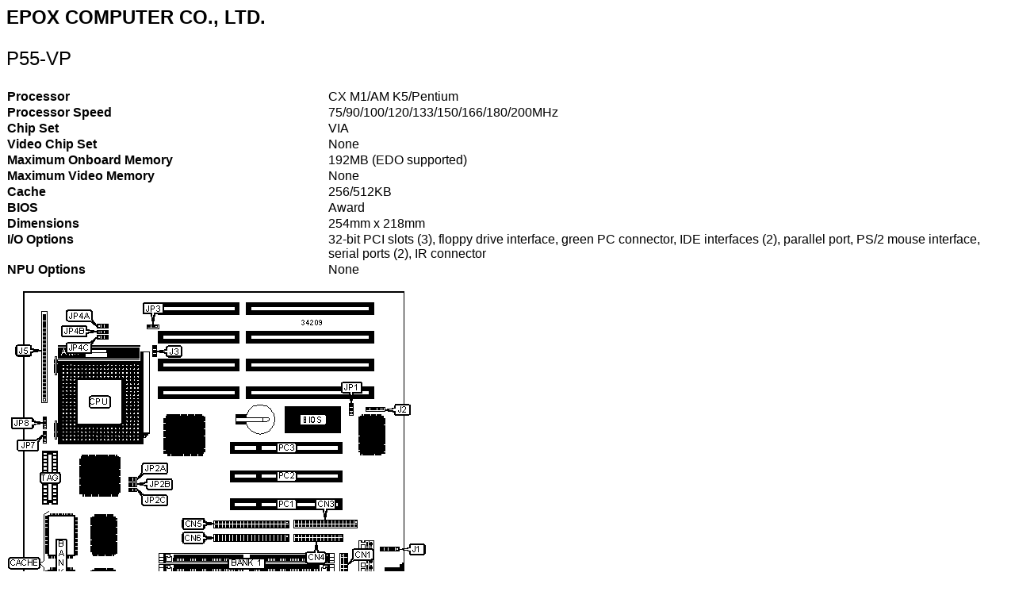

--- FILE ---
content_type: text/html
request_url: https://th99.classic-computing.de/m/E-H/34209.htm
body_size: 2412
content:
<HTML>
<HEAD>
<META HTTP-EQUIV="Content-Type" CONTENT="text/html; charset=windows-1252">
<META NAME="Generator" CONTENT="Microsoft Word 97">
<TITLE>P55-VP</TITLE>
</HEAD>
<BODY>
<FONT FACE="Arial" SIZE=5 COLOR="#000000">
<B>
<P>EPOX COMPUTER CO., LTD.
</P>
</B>
</FONT>
<FONT FACE="Arial" SIZE=5 COLOR="#000000">
<P>P55-VP
</P>
</FONT>
<FONT FACE="Arial">
<P ALIGN="LEFT">
</P>
</FONT>
<P ALIGN="LEFT">
<P ALIGN="LEFT">
<TABLE CELLSPACING=0 BORDER=0>
<TR>
<TD WIDTH="32%" VALIGN="TOP">
<B>
<FONT FACE="Arial">
<P>Processor
</B>
</FONT>
<TD WIDTH="68%" VALIGN="TOP">
<FONT FACE="Arial">
<P>CX M1/AM K5/Pentium
</FONT>
</TR>
<TR>
<TD WIDTH="32%" VALIGN="TOP">
<B>
<FONT FACE="Arial">
<P>Processor Speed
</B>
</FONT>
<TD WIDTH="68%" VALIGN="TOP">
<FONT FACE="Arial">
<P>75/90/100/120/133/150/166/180/200MHz
</FONT>
</TR>
<TR>
<TD WIDTH="32%" VALIGN="TOP">
<B>
<FONT FACE="Arial">
<P>Chip Set
</B>
</FONT>
<TD WIDTH="68%" VALIGN="TOP">
<FONT FACE="Arial">
<P>VIA
</FONT>
</TR>
<TR>
<TD WIDTH="32%" VALIGN="TOP">
<B>
<FONT FACE="Arial">
<P>Video Chip Set
</B>
</FONT>
<TD WIDTH="68%" VALIGN="TOP">
<FONT FACE="Arial">
<P>None
</FONT>
</TR>
<TR>
<TD WIDTH="32%" VALIGN="TOP">
<B>
<FONT FACE="Arial">
<P>Maximum Onboard Memory
</B>
</FONT>
<TD WIDTH="68%" VALIGN="TOP">
<FONT FACE="Arial">
<P>192MB (EDO supported)
</FONT>
</TR>
<TR>
<TD WIDTH="32%" VALIGN="TOP">
<B>
<FONT FACE="Arial">
<P>Maximum Video Memory
</B>
</FONT>
<TD WIDTH="68%" VALIGN="TOP">
<FONT FACE="Arial">
<P>None
</FONT>
</TR>
<TR>
<TD WIDTH="32%" VALIGN="TOP">
<B>
<FONT FACE="Arial">
<P>Cache
</B>
</FONT>
<TD WIDTH="68%" VALIGN="TOP">
<FONT FACE="Arial">
<P>256/512KB
</FONT>
</TR>
<TR>
<TD WIDTH="32%" VALIGN="TOP">
<B>
<FONT FACE="Arial">
<P>BIOS
</B>
</FONT>
<TD WIDTH="68%" VALIGN="TOP">
<FONT FACE="Arial">
<P>Award
</FONT>
</TR>
<TR>
<TD WIDTH="32%" VALIGN="TOP">
<B>
<FONT FACE="Arial">
<P>Dimensions
</B>
</FONT>
<TD WIDTH="68%" VALIGN="TOP">
<FONT FACE="Arial">
<P>254mm x 218mm
</FONT>
</TR>
<TR>
<TD WIDTH="32%" VALIGN="TOP">
<B>
<FONT FACE="Arial">
<P>I/O Options
</B>
</FONT>
<TD WIDTH="68%" VALIGN="TOP">
<FONT FACE="Arial">
<P>32-bit PCI slots (3), floppy drive interface, green PC connector, IDE interfaces (2), parallel port, PS/2 mouse interface, serial ports (2), IR connector
</FONT>
</TR>
<TR>
<TD WIDTH="32%" VALIGN="TOP">
<B>
<FONT FACE="Arial">
<P>NPU Options
</B>
</FONT>
<TD WIDTH="68%" VALIGN="TOP">
<FONT FACE="Arial">
<P>None
</FONT>
</TR>
</TABLE>
</P>
</P>
<FONT FACE="Arial">
<P ALIGN="LEFT">
</P>
<P ALIGN="LEFT">
<IMG SRC="34209-1.png">
</P>
<P ALIGN="LEFT">
</P>
<I>
<P ALIGN="RIGHT">
</P>
</I>
<P ALIGN="LEFT">
</P>
</FONT>
<P ALIGN="LEFT">
<P ALIGN="LEFT">
<TABLE BORDER CELLSPACING=2 CELLPADDING=9>
<TR>
<TD WIDTH="100%" VALIGN="TOP" COLSPAN=4 BGCOLOR="#000000">
<FONT FACE="ARIAL" SIZE=2 COLOR="#FFFFFF">
<B>
<P ALIGN="CENTER">CONNECTIONS
</B>
</FONT>
</TR>
<TR>
<TD WIDTH="31%" VALIGN="TOP">
<B>
<FONT FACE="Arial">
<P>Purpose
</B>
</FONT>
<TD WIDTH="19%" VALIGN="TOP">
<B>
<FONT FACE="Arial">
<P ALIGN="CENTER">Location
</B>
</FONT>
<TD WIDTH="31%" VALIGN="TOP">
<B>
<FONT FACE="Arial">
<P>Purpose
</B>
</FONT>
<TD WIDTH="19%" VALIGN="TOP">
<B>
<FONT FACE="Arial">
<P ALIGN="CENTER">Location
</B>
</FONT>
</TR>
<TR>
<TD WIDTH="31%" VALIGN="TOP">
<FONT FACE="Arial">
<P>Serial port 1
</FONT>
<TD WIDTH="19%" VALIGN="TOP">
<FONT FACE="Arial">
<P ALIGN="CENTER">CN1
</FONT>
<TD WIDTH="31%" VALIGN="TOP">
<FONT FACE="Arial">
<P>Power LED &amp; keylock
</FONT>
<TD WIDTH="19%" VALIGN="TOP">
<FONT FACE="Arial">
<P ALIGN="CENTER">J5/pins 1 – 5
</FONT>
</TR>
<TR>
<TD WIDTH="31%" VALIGN="TOP">
<FONT FACE="Arial">
<P>Serial port 2
</FONT>
<TD WIDTH="19%" VALIGN="TOP">
<FONT FACE="Arial">
<P ALIGN="CENTER">CN2
</FONT>
<TD WIDTH="31%" VALIGN="TOP">
<FONT FACE="Arial">
<P>Speaker
</FONT>
<TD WIDTH="19%" VALIGN="TOP">
<FONT FACE="Arial">
<P ALIGN="CENTER">J5/pins 7 - 10
</FONT>
</TR>
<TR>
<TD WIDTH="31%" VALIGN="TOP">
<FONT FACE="Arial">
<P>Floppy drive interface
</FONT>
<TD WIDTH="19%" VALIGN="TOP">
<FONT FACE="Arial">
<P ALIGN="CENTER">CN3
</FONT>
<TD WIDTH="31%" VALIGN="TOP">
<FONT FACE="Arial">
<P>Reset switch
</FONT>
<TD WIDTH="19%" VALIGN="TOP">
<FONT FACE="Arial">
<P ALIGN="CENTER">J5/pins 12 &amp; 13
</FONT>
</TR>
<TR>
<TD WIDTH="31%" VALIGN="TOP">
<FONT FACE="Arial">
<P>Parallel port
</FONT>
<TD WIDTH="19%" VALIGN="TOP">
<FONT FACE="Arial">
<P ALIGN="CENTER">CN4
</FONT>
<TD WIDTH="31%" VALIGN="TOP">
<FONT FACE="Arial">
<P>Green PC connector
</FONT>
<TD WIDTH="19%" VALIGN="TOP">
<FONT FACE="Arial">
<P ALIGN="CENTER">J5/pins 15 &amp; 16
</FONT>
</TR>
<TR>
<TD WIDTH="31%" VALIGN="TOP">
<FONT FACE="Arial">
<P>IDE interface 2
</FONT>
<TD WIDTH="19%" VALIGN="TOP">
<FONT FACE="Arial">
<P ALIGN="CENTER">CN5
</FONT>
<TD WIDTH="31%" VALIGN="TOP">
<FONT FACE="Arial">
<P>Turbo LED
</FONT>
<TD WIDTH="19%" VALIGN="TOP">
<FONT FACE="Arial">
<P ALIGN="CENTER">J5/pins 18 &amp; 19
</FONT>
</TR>
<TR>
<TD WIDTH="31%" VALIGN="TOP">
<FONT FACE="Arial">
<P>IDE interface 1
</FONT>
<TD WIDTH="19%" VALIGN="TOP">
<FONT FACE="Arial">
<P ALIGN="CENTER">CN6
</FONT>
<TD WIDTH="31%" VALIGN="TOP">
<FONT FACE="Arial">
<P>IDE interface LED
</FONT>
<TD WIDTH="19%" VALIGN="TOP">
<FONT FACE="Arial">
<P ALIGN="CENTER">J5/pins 21 &amp; 22
</FONT>
</TR>
<TR>
<TD WIDTH="31%" VALIGN="TOP">
<FONT FACE="Arial">
<P>PS/2 mouse interface
</FONT>
<TD WIDTH="19%" VALIGN="TOP">
<FONT FACE="Arial">
<P ALIGN="CENTER">J1
</FONT>
<TD WIDTH="31%" VALIGN="TOP">
<FONT FACE="Arial">
<P>Green PC LED
</FONT>
<TD WIDTH="19%" VALIGN="TOP">
<FONT FACE="Arial">
<P ALIGN="CENTER">J5/pins 24 &amp; 25
</FONT>
</TR>
<TR>
<TD WIDTH="31%" VALIGN="TOP">
<FONT FACE="Arial">
<P>IR connector
</FONT>
<TD WIDTH="19%" VALIGN="TOP">
<FONT FACE="Arial">
<P ALIGN="CENTER">J2
</FONT>
<TD WIDTH="31%" VALIGN="TOP">
<FONT FACE="Arial">
<P>32-bit PCI slots
</FONT>
<TD WIDTH="19%" VALIGN="TOP">
<FONT FACE="Arial">
<P ALIGN="CENTER">PC1 – PC3
</FONT>
</TR>
<TR>
<TD WIDTH="31%" VALIGN="TOP">
<FONT FACE="Arial">
<P>Chassis fan power
</FONT>
<TD WIDTH="19%" VALIGN="TOP">
<FONT FACE="Arial">
<P ALIGN="CENTER">J3
</FONT>
<TD WIDTH="31%" VALIGN="TOP">&nbsp;
<TD WIDTH="19%" VALIGN="TOP">&nbsp;
</TR>
</TABLE>
</P>
</P>
<I>
<FONT FACE="Arial">
<P ALIGN="RIGHT">
</P>
</I>
</FONT>
<P ALIGN="LEFT">
<P ALIGN="LEFT">
<TABLE BORDER CELLSPACING=2 CELLPADDING=9>
<TR>
<TD WIDTH="100%" VALIGN="TOP" COLSPAN=4 BGCOLOR="#000000">
<FONT FACE="ARIAL" SIZE=2 COLOR="#FFFFFF">
<B>
<P ALIGN="CENTER">USER CONFIGURABLE SETTINGS
</B>
</FONT>
</TR>
<TR>
<TD COLSPAN=2 WIDTH="61%" VALIGN="TOP"  BGCOLOR="#ffffff">
<B>
<FONT FACE="Arial">
<P ALIGN="CENTER">Function
</B>
</FONT>
<TD WIDTH="18%" VALIGN="TOP" BGCOLOR="#ffffff">
<B>
<FONT FACE="Arial">
<P ALIGN="CENTER">Label
</B>
</FONT>
<TD WIDTH="21%" VALIGN="TOP" BGCOLOR="#ffffff">
<B>
<FONT FACE="Arial">
<P ALIGN="CENTER">Position
</B>
</FONT>
</TR>
<TR>
<TD WIDTH="3%" VALIGN="TOP">&nbsp;
<TD WIDTH="58%" VALIGN="TOP">
<FONT FACE="Arial">
<P>Flash BIOS voltage select 12v
</FONT>
<TD WIDTH="18%" VALIGN="TOP">
<FONT FACE="Arial">
<P ALIGN="CENTER">JP1
</FONT>
<TD WIDTH="21%" VALIGN="TOP">
<FONT FACE="Arial">
<P ALIGN="CENTER">Pins 2 &amp; 3 closed
</FONT>
</TR>
<TR>
<TD WIDTH="3%" VALIGN="TOP">&nbsp;
<TD WIDTH="58%" VALIGN="TOP">
<FONT FACE="Arial">
<P>Flash BIOS voltage select 5v
</FONT>
<TD WIDTH="18%" VALIGN="TOP">
<FONT FACE="Arial">
<P ALIGN="CENTER">JP1
</FONT>
<TD WIDTH="21%" VALIGN="TOP">
<FONT FACE="Arial">
<P ALIGN="CENTER">Pins 1 &amp; 2 closed
</FONT>
</TR>
</TABLE>
</P>
</P>
<I>
<FONT FACE="Arial">
<P ALIGN="RIGHT">
</P>
</I>
</FONT>
<P ALIGN="LEFT">
<P ALIGN="LEFT">
<TABLE BORDER CELLSPACING=2 CELLPADDING=9>
<TR>
<TD WIDTH="100%" VALIGN="TOP" COLSPAN=4 BGCOLOR="#000000">
<FONT FACE="ARIAL" SIZE=2 COLOR="#FFFFFF">
<B>
<P ALIGN="CENTER">DIMM/DRAM CONFIGURATION
</B>
</FONT>
</TR>
<TR>
<TD WIDTH="25%" VALIGN="TOP">
<B>
<FONT FACE="Arial">
<P ALIGN="CENTER">Size
</B>
</FONT>
<TD WIDTH="25%" VALIGN="TOP">
<B>
<FONT FACE="Arial">
<P ALIGN="CENTER">Bank 0
</B>
</FONT>
<TD WIDTH="25%" VALIGN="TOP">
<B>
<FONT FACE="Arial">
<P ALIGN="CENTER">Bank 1
</B>
</FONT>
<TD WIDTH="25%" VALIGN="TOP">
<B>
<FONT FACE="Arial">
<P ALIGN="CENTER">Bank 2
</B>
</FONT>
</TR>
<TR>
<TD WIDTH="25%" VALIGN="TOP">
<FONT FACE="Arial">
<P ALIGN="CENTER">8MB
</FONT>
<TD WIDTH="25%" VALIGN="TOP">
<FONT FACE="Arial">
<P ALIGN="CENTER">(2) 1M x 36
</FONT>
<TD WIDTH="25%" VALIGN="TOP">
<FONT FACE="Arial">
<P ALIGN="CENTER">None
</FONT>
<TD WIDTH="25%" VALIGN="TOP">
<FONT FACE="Arial">
<P ALIGN="CENTER">None
</FONT>
</TR>
<TR>
<TD WIDTH="25%" VALIGN="TOP">
<FONT FACE="Arial">
<P ALIGN="CENTER">8MB
</FONT>
<TD WIDTH="25%" VALIGN="TOP">
<FONT FACE="Arial">
<P ALIGN="CENTER">None
</FONT>
<TD WIDTH="25%" VALIGN="TOP">
<FONT FACE="Arial">
<P ALIGN="CENTER">None
</FONT>
<TD WIDTH="25%" VALIGN="TOP">
<FONT FACE="Arial">
<P ALIGN="CENTER">(1) 1M x 64
</FONT>
</TR>
<TR>
<TD WIDTH="25%" VALIGN="TOP">
<FONT FACE="Arial">
<P ALIGN="CENTER">16MB
</FONT>
<TD WIDTH="25%" VALIGN="TOP">
<FONT FACE="Arial">
<P ALIGN="CENTER">(2) 2M x 36
</FONT>
<TD WIDTH="25%" VALIGN="TOP">
<FONT FACE="Arial">
<P ALIGN="CENTER">None
</FONT>
<TD WIDTH="25%" VALIGN="TOP">
<FONT FACE="Arial">
<P ALIGN="CENTER">None
</FONT>
</TR>
<TR>
<TD WIDTH="25%" VALIGN="TOP">
<FONT FACE="Arial">
<P ALIGN="CENTER">16MB
</FONT>
<TD WIDTH="25%" VALIGN="TOP">
<FONT FACE="Arial">
<P ALIGN="CENTER">(2) 1M x 36
</FONT>
<TD WIDTH="25%" VALIGN="TOP">
<FONT FACE="Arial">
<P ALIGN="CENTER">(2) 1M x 36
</FONT>
<TD WIDTH="25%" VALIGN="TOP">
<FONT FACE="Arial">
<P ALIGN="CENTER">None
</FONT>
</TR>
<TR>
<TD WIDTH="25%" VALIGN="TOP">
<FONT FACE="Arial">
<P ALIGN="CENTER">16MB
</FONT>
<TD WIDTH="25%" VALIGN="TOP">
<FONT FACE="Arial">
<P ALIGN="CENTER">None
</FONT>
<TD WIDTH="25%" VALIGN="TOP">
<FONT FACE="Arial">
<P ALIGN="CENTER">None
</FONT>
<TD WIDTH="25%" VALIGN="TOP">
<FONT FACE="Arial">
<P ALIGN="CENTER">(1) 2M x 64
</FONT>
</TR>
<TR>
<TD WIDTH="25%" VALIGN="TOP">
<FONT FACE="Arial">
<P ALIGN="CENTER">16MB
</FONT>
<TD WIDTH="25%" VALIGN="TOP">
<FONT FACE="Arial">
<P ALIGN="CENTER">(2) 1M x 36
</FONT>
<TD WIDTH="25%" VALIGN="TOP">
<FONT FACE="Arial">
<P ALIGN="CENTER">None
</FONT>
<TD WIDTH="25%" VALIGN="TOP">
<FONT FACE="Arial">
<P ALIGN="CENTER">(1) 1M x 64
</FONT>
</TR>
<TR>
<TD WIDTH="25%" VALIGN="TOP">
<FONT FACE="Arial">
<P ALIGN="CENTER">24MB
</FONT>
<TD WIDTH="25%" VALIGN="TOP">
<FONT FACE="Arial">
<P ALIGN="CENTER">(2) 2M x 36
</FONT>
<TD WIDTH="25%" VALIGN="TOP">
<FONT FACE="Arial">
<P ALIGN="CENTER">(2) 1M x 36
</FONT>
<TD WIDTH="25%" VALIGN="TOP">
<FONT FACE="Arial">
<P ALIGN="CENTER">None
</FONT>
</TR>
<TR>
<TD WIDTH="25%" VALIGN="TOP">
<FONT FACE="Arial">
<P ALIGN="CENTER">24MB
</FONT>
<TD WIDTH="25%" VALIGN="TOP">
<FONT FACE="Arial">
<P ALIGN="CENTER">(2) 1M x 36
</FONT>
<TD WIDTH="25%" VALIGN="TOP">
<FONT FACE="Arial">
<P ALIGN="CENTER">None
</FONT>
<TD WIDTH="25%" VALIGN="TOP">
<FONT FACE="Arial">
<P ALIGN="CENTER">(1) 2M x 64
</FONT>
</TR>
<TR>
<TD WIDTH="25%" VALIGN="TOP">
<FONT FACE="Arial">
<P ALIGN="CENTER">24MB
</FONT>
<TD WIDTH="25%" VALIGN="TOP">
<FONT FACE="Arial">
<P ALIGN="CENTER">(2) 2M x 36
</FONT>
<TD WIDTH="25%" VALIGN="TOP">
<FONT FACE="Arial">
<P ALIGN="CENTER">None
</FONT>
<TD WIDTH="25%" VALIGN="TOP">
<FONT FACE="Arial">
<P ALIGN="CENTER">(1) 1M x 64
</FONT>
</TR>
<TR>
<TD WIDTH="25%" VALIGN="TOP">
<FONT FACE="Arial">
<P ALIGN="CENTER">24MB
</FONT>
<TD WIDTH="25%" VALIGN="TOP">
<FONT FACE="Arial">
<P ALIGN="CENTER">(2) 1M x 36
</FONT>
<TD WIDTH="25%" VALIGN="TOP">
<FONT FACE="Arial">
<P ALIGN="CENTER">(2) 1M x 36
</FONT>
<TD WIDTH="25%" VALIGN="TOP">
<FONT FACE="Arial">
<P ALIGN="CENTER">(1) 1M x 64
</FONT>
</TR>
<TR>
<TD WIDTH="25%" VALIGN="TOP">
<FONT FACE="Arial">
<P ALIGN="CENTER">32MB
</FONT>
<TD WIDTH="25%" VALIGN="TOP">
<FONT FACE="Arial">
<P ALIGN="CENTER">(2) 4M x 36
</FONT>
<TD WIDTH="25%" VALIGN="TOP">
<FONT FACE="Arial">
<P ALIGN="CENTER">None
</FONT>
<TD WIDTH="25%" VALIGN="TOP">
<FONT FACE="Arial">
<P ALIGN="CENTER">None
</FONT>
</TR>
<TR>
<TD WIDTH="25%" VALIGN="TOP">
<FONT FACE="Arial">
<P ALIGN="CENTER">32MB
</FONT>
<TD WIDTH="25%" VALIGN="TOP">
<FONT FACE="Arial">
<P ALIGN="CENTER">(2) 2M x 36
</FONT>
<TD WIDTH="25%" VALIGN="TOP">
<FONT FACE="Arial">
<P ALIGN="CENTER">(2) 2M x 36
</FONT>
<TD WIDTH="25%" VALIGN="TOP">
<FONT FACE="Arial">
<P ALIGN="CENTER">None
</FONT>
</TR>
<TR>
<TD WIDTH="25%" VALIGN="TOP">
<FONT FACE="Arial">
<P ALIGN="CENTER">32MB
</FONT>
<TD WIDTH="25%" VALIGN="TOP">
<FONT FACE="Arial">
<P ALIGN="CENTER">None
</FONT>
<TD WIDTH="25%" VALIGN="TOP">
<FONT FACE="Arial">
<P ALIGN="CENTER">None
</FONT>
<TD WIDTH="25%" VALIGN="TOP">
<FONT FACE="Arial">
<P ALIGN="CENTER">(1) 4M x 64
</FONT>
</TR>
<TR>
<TD WIDTH="25%" VALIGN="TOP">
<FONT FACE="Arial">
<P ALIGN="CENTER">32MB
</FONT>
<TD WIDTH="25%" VALIGN="TOP">
<FONT FACE="Arial">
<P ALIGN="CENTER">(2) 2M x 36
</FONT>
<TD WIDTH="25%" VALIGN="TOP">
<FONT FACE="Arial">
<P ALIGN="CENTER">None
</FONT>
<TD WIDTH="25%" VALIGN="TOP">
<FONT FACE="Arial">
<P ALIGN="CENTER">(1) 2M x 64
</FONT>
</TR>
<TR>
<TD WIDTH="25%" VALIGN="TOP">
<FONT FACE="Arial">
<P ALIGN="CENTER">40MB
</FONT>
<TD WIDTH="25%" VALIGN="TOP">
<FONT FACE="Arial">
<P ALIGN="CENTER">(2) 4M x 36
</FONT>
<TD WIDTH="25%" VALIGN="TOP">
<FONT FACE="Arial">
<P ALIGN="CENTER">(2) 1M x 36
</FONT>
<TD WIDTH="25%" VALIGN="TOP">
<FONT FACE="Arial">
<P ALIGN="CENTER">None
</FONT>
</TR>
<TR>
<TD WIDTH="25%" VALIGN="TOP">
<FONT FACE="Arial">
<P ALIGN="CENTER">40MB
</FONT>
<TD WIDTH="25%" VALIGN="TOP">
<FONT FACE="Arial">
<P ALIGN="CENTER">(2) 1M x 36
</FONT>
<TD WIDTH="25%" VALIGN="TOP">
<FONT FACE="Arial">
<P ALIGN="CENTER">None
</FONT>
<TD WIDTH="25%" VALIGN="TOP">
<FONT FACE="Arial">
<P ALIGN="CENTER">(1) 4M x 64
</FONT>
</TR>
<TR>
<TD WIDTH="25%" VALIGN="TOP">
<FONT FACE="Arial">
<P ALIGN="CENTER">40MB
</FONT>
<TD WIDTH="25%" VALIGN="TOP">
<FONT FACE="Arial">
<P ALIGN="CENTER">(2) 4M x 36
</FONT>
<TD WIDTH="25%" VALIGN="TOP">
<FONT FACE="Arial">
<P ALIGN="CENTER">None
</FONT>
<TD WIDTH="25%" VALIGN="TOP">
<FONT FACE="Arial">
<P ALIGN="CENTER">(1) 1M x 64
</FONT>
</TR>
<TR>
<TD WIDTH="25%" VALIGN="TOP">
<FONT FACE="Arial">
<P ALIGN="CENTER">48MB
</FONT>
<TD WIDTH="25%" VALIGN="TOP">
<FONT FACE="Arial">
<P ALIGN="CENTER">(2) 4M x 36
</FONT>
<TD WIDTH="25%" VALIGN="TOP">
<FONT FACE="Arial">
<P ALIGN="CENTER">(2) 2M x 36
</FONT>
<TD WIDTH="25%" VALIGN="TOP">
<FONT FACE="Arial">
<P ALIGN="CENTER">None
</FONT>
</TR>
<TR>
<TD WIDTH="25%" VALIGN="TOP">
<FONT FACE="Arial">
<P ALIGN="CENTER">48MB
</FONT>
<TD WIDTH="25%" VALIGN="TOP">
<FONT FACE="Arial">
<P ALIGN="CENTER">(2) 2M x 36
</FONT>
<TD WIDTH="25%" VALIGN="TOP">
<FONT FACE="Arial">
<P ALIGN="CENTER">None
</FONT>
<TD WIDTH="25%" VALIGN="TOP">
<FONT FACE="Arial">
<P ALIGN="CENTER">(1) 4M x 64
</FONT>
</TR>
<TR>
<TD WIDTH="25%" VALIGN="TOP">
<FONT FACE="Arial">
<P ALIGN="CENTER">48MB
</FONT>
<TD WIDTH="25%" VALIGN="TOP">
<FONT FACE="Arial">
<P ALIGN="CENTER">(2) 4M x 36
</FONT>
<TD WIDTH="25%" VALIGN="TOP">
<FONT FACE="Arial">
<P ALIGN="CENTER">None
</FONT>
<TD WIDTH="25%" VALIGN="TOP">
<FONT FACE="Arial">
<P ALIGN="CENTER">(1) 2M x 64
</FONT>
</TR>
<TR>
<TD WIDTH="25%" VALIGN="TOP">
<FONT FACE="Arial">
<P ALIGN="CENTER">48MB
</FONT>
<TD WIDTH="25%" VALIGN="TOP">
<FONT FACE="Arial">
<P ALIGN="CENTER">(2) 2M x 36
</FONT>
<TD WIDTH="25%" VALIGN="TOP">
<FONT FACE="Arial">
<P ALIGN="CENTER">(2) 2M x 36
</FONT>
<TD WIDTH="25%" VALIGN="TOP">
<FONT FACE="Arial">
<P ALIGN="CENTER">(1) 2M x 64
</FONT>
</TR>
<TR>
<TD WIDTH="25%" VALIGN="TOP">
<FONT FACE="Arial">
<P ALIGN="CENTER">64MB
</FONT>
<TD WIDTH="25%" VALIGN="TOP">
<FONT FACE="Arial">
<P ALIGN="CENTER">(2) 8M x 36
</FONT>
<TD WIDTH="25%" VALIGN="TOP">
<FONT FACE="Arial">
<P ALIGN="CENTER">None
</FONT>
<TD WIDTH="25%" VALIGN="TOP">
<FONT FACE="Arial">
<P ALIGN="CENTER">None
</FONT>
</TR>
<TR>
<TD WIDTH="25%" VALIGN="TOP">
<FONT FACE="Arial">
<P ALIGN="CENTER">64MB
</FONT>
<TD WIDTH="25%" VALIGN="TOP">
<FONT FACE="Arial">
<P ALIGN="CENTER">(2) 4M x 36
</FONT>
<TD WIDTH="25%" VALIGN="TOP">
<FONT FACE="Arial">
<P ALIGN="CENTER">(2) 4M x 36
</FONT>
<TD WIDTH="25%" VALIGN="TOP">
<FONT FACE="Arial">
<P ALIGN="CENTER">None
</FONT>
</TR>
<TR>
<TD WIDTH="25%" VALIGN="TOP">
<FONT FACE="Arial">
<P ALIGN="CENTER">64MB
</FONT>
<TD WIDTH="25%" VALIGN="TOP">
<FONT FACE="Arial">
<P ALIGN="CENTER">None
</FONT>
<TD WIDTH="25%" VALIGN="TOP">
<FONT FACE="Arial">
<P ALIGN="CENTER">None
</FONT>
<TD WIDTH="25%" VALIGN="TOP">
<FONT FACE="Arial">
<P ALIGN="CENTER">(1) 8M x 64
</FONT>
</TR>
<TR>
<TD WIDTH="25%" VALIGN="TOP">
<FONT FACE="Arial">
<P ALIGN="CENTER">64MB
</FONT>
<TD WIDTH="25%" VALIGN="TOP">
<FONT FACE="Arial">
<P ALIGN="CENTER">(2) 4M x 36
</FONT>
<TD WIDTH="25%" VALIGN="TOP">
<FONT FACE="Arial">
<P ALIGN="CENTER">None
</FONT>
<TD WIDTH="25%" VALIGN="TOP">
<FONT FACE="Arial">
<P ALIGN="CENTER">(1) 4M x 64
</FONT>
</TR>
</TABLE>
</P>
</P>
<I>
<FONT FACE="Arial">
<P ALIGN="RIGHT">
</P>
</FONT>
<FONT FACE="Arial">
<P ALIGN="RIGHT">
</P>
</I>
</FONT>
<P ALIGN="LEFT">
<P ALIGN="LEFT">
<TABLE BORDER CELLSPACING=2 CELLPADDING=9>
<TR>
<TD WIDTH="100%" VALIGN="TOP" COLSPAN=4 BGCOLOR="#000000">
<FONT FACE="ARIAL" SIZE=2 COLOR="#FFFFFF">
<B>
<P ALIGN="CENTER">DIMM/DRAM CONFIGURATION (CON’T)
</B>
</FONT>
</TR>
<TR>
<TD WIDTH="25%" VALIGN="TOP">
<B>
<FONT FACE="Arial">
<P ALIGN="CENTER">Size
</B>
</FONT>
<TD WIDTH="25%" VALIGN="TOP">
<B>
<FONT FACE="Arial">
<P ALIGN="CENTER">Bank 0
</B>
</FONT>
<TD WIDTH="25%" VALIGN="TOP">
<B>
<FONT FACE="Arial">
<P ALIGN="CENTER">Bank 1
</B>
</FONT>
<TD WIDTH="25%" VALIGN="TOP">
<B>
<FONT FACE="Arial">
<P ALIGN="CENTER">Bank 2
</B>
</FONT>
</TR>
<TR>
<TD WIDTH="25%" VALIGN="TOP">
<FONT FACE="Arial">
<P ALIGN="CENTER">72MB
</FONT>
<TD WIDTH="25%" VALIGN="TOP">
<FONT FACE="Arial">
<P ALIGN="CENTER">(2) 8M x 36
</FONT>
<TD WIDTH="25%" VALIGN="TOP">
<FONT FACE="Arial">
<P ALIGN="CENTER">(2) 1M x 36
</FONT>
<TD WIDTH="25%" VALIGN="TOP">
<FONT FACE="Arial">
<P ALIGN="CENTER">None
</FONT>
</TR>
<TR>
<TD WIDTH="25%" VALIGN="TOP">
<FONT FACE="Arial">
<P ALIGN="CENTER">72MB
</FONT>
<TD WIDTH="25%" VALIGN="TOP">
<FONT FACE="Arial">
<P ALIGN="CENTER">(2) 1M x 36
</FONT>
<TD WIDTH="25%" VALIGN="TOP">
<FONT FACE="Arial">
<P ALIGN="CENTER">None
</FONT>
<TD WIDTH="25%" VALIGN="TOP">
<FONT FACE="Arial">
<P ALIGN="CENTER">(1) 8M x 64
</FONT>
</TR>
<TR>
<TD WIDTH="25%" VALIGN="TOP">
<FONT FACE="Arial">
<P ALIGN="CENTER">72MB
</FONT>
<TD WIDTH="25%" VALIGN="TOP">
<FONT FACE="Arial">
<P ALIGN="CENTER">(2) 8M x 36
</FONT>
<TD WIDTH="25%" VALIGN="TOP">
<FONT FACE="Arial">
<P ALIGN="CENTER">None
</FONT>
<TD WIDTH="25%" VALIGN="TOP">
<FONT FACE="Arial">
<P ALIGN="CENTER">(1) 1M x 64
</FONT>
</TR>
<TR>
<TD WIDTH="25%" VALIGN="TOP">
<FONT FACE="Arial">
<P ALIGN="CENTER">80MB
</FONT>
<TD WIDTH="25%" VALIGN="TOP">
<FONT FACE="Arial">
<P ALIGN="CENTER">(2) 8M x 36
</FONT>
<TD WIDTH="25%" VALIGN="TOP">
<FONT FACE="Arial">
<P ALIGN="CENTER">(2) 2M x 36
</FONT>
<TD WIDTH="25%" VALIGN="TOP">
<FONT FACE="Arial">
<P ALIGN="CENTER">None
</FONT>
</TR>
<TR>
<TD WIDTH="25%" VALIGN="TOP">
<FONT FACE="Arial">
<P ALIGN="CENTER">80MB
</FONT>
<TD WIDTH="25%" VALIGN="TOP">
<FONT FACE="Arial">
<P ALIGN="CENTER">(2) 2M x 36
</FONT>
<TD WIDTH="25%" VALIGN="TOP">
<FONT FACE="Arial">
<P ALIGN="CENTER">None
</FONT>
<TD WIDTH="25%" VALIGN="TOP">
<FONT FACE="Arial">
<P ALIGN="CENTER">(1) 8M x 64
</FONT>
</TR>
<TR>
<TD WIDTH="25%" VALIGN="TOP">
<FONT FACE="Arial">
<P ALIGN="CENTER">80MB
</FONT>
<TD WIDTH="25%" VALIGN="TOP">
<FONT FACE="Arial">
<P ALIGN="CENTER">(2) 8M x 36
</FONT>
<TD WIDTH="25%" VALIGN="TOP">
<FONT FACE="Arial">
<P ALIGN="CENTER">None
</FONT>
<TD WIDTH="25%" VALIGN="TOP">
<FONT FACE="Arial">
<P ALIGN="CENTER">(1) 2M x 64
</FONT>
</TR>
<TR>
<TD WIDTH="25%" VALIGN="TOP">
<FONT FACE="Arial">
<P ALIGN="CENTER">96MB
</FONT>
<TD WIDTH="25%" VALIGN="TOP">
<FONT FACE="Arial">
<P ALIGN="CENTER">(2) 8M x 36
</FONT>
<TD WIDTH="25%" VALIGN="TOP">
<FONT FACE="Arial">
<P ALIGN="CENTER">(2) 4M x 36
</FONT>
<TD WIDTH="25%" VALIGN="TOP">
<FONT FACE="Arial">
<P ALIGN="CENTER">None
</FONT>
</TR>
<TR>
<TD WIDTH="25%" VALIGN="TOP">
<FONT FACE="Arial">
<P ALIGN="CENTER">96MB
</FONT>
<TD WIDTH="25%" VALIGN="TOP">
<FONT FACE="Arial">
<P ALIGN="CENTER">(2) 4M x 36
</FONT>
<TD WIDTH="25%" VALIGN="TOP">
<FONT FACE="Arial">
<P ALIGN="CENTER">None
</FONT>
<TD WIDTH="25%" VALIGN="TOP">
<FONT FACE="Arial">
<P ALIGN="CENTER">(1) 8M x 64
</FONT>
</TR>
<TR>
<TD WIDTH="25%" VALIGN="TOP">
<FONT FACE="Arial">
<P ALIGN="CENTER">96MB
</FONT>
<TD WIDTH="25%" VALIGN="TOP">
<FONT FACE="Arial">
<P ALIGN="CENTER">(2) 8M x 36
</FONT>
<TD WIDTH="25%" VALIGN="TOP">
<FONT FACE="Arial">
<P ALIGN="CENTER">None
</FONT>
<TD WIDTH="25%" VALIGN="TOP">
<FONT FACE="Arial">
<P ALIGN="CENTER">(1) 4M x 64
</FONT>
</TR>
<TR>
<TD WIDTH="25%" VALIGN="TOP">
<FONT FACE="Arial">
<P ALIGN="CENTER">96MB
</FONT>
<TD WIDTH="25%" VALIGN="TOP">
<FONT FACE="Arial">
<P ALIGN="CENTER">(2) 4M x 36
</FONT>
<TD WIDTH="25%" VALIGN="TOP">
<FONT FACE="Arial">
<P ALIGN="CENTER">(2) 4M x 36
</FONT>
<TD WIDTH="25%" VALIGN="TOP">
<FONT FACE="Arial">
<P ALIGN="CENTER">(2) 4M x 36
</FONT>
</TR>
<TR>
<TD WIDTH="25%" VALIGN="TOP">
<FONT FACE="Arial">
<P ALIGN="CENTER">128MB
</FONT>
<TD WIDTH="25%" VALIGN="TOP">
<FONT FACE="Arial">
<P ALIGN="CENTER">(2) 8M x 36
</FONT>
<TD WIDTH="25%" VALIGN="TOP">
<FONT FACE="Arial">
<P ALIGN="CENTER">(2) 8M x 36
</FONT>
<TD WIDTH="25%" VALIGN="TOP">
<FONT FACE="Arial">
<P ALIGN="CENTER">None
</FONT>
</TR>
<TR>
<TD WIDTH="25%" VALIGN="TOP">
<FONT FACE="Arial">
<P ALIGN="CENTER">128MB
</FONT>
<TD WIDTH="25%" VALIGN="TOP">
<FONT FACE="Arial">
<P ALIGN="CENTER">(2) 8M x 36
</FONT>
<TD WIDTH="25%" VALIGN="TOP">
<FONT FACE="Arial">
<P ALIGN="CENTER">None
</FONT>
<TD WIDTH="25%" VALIGN="TOP">
<FONT FACE="Arial">
<P ALIGN="CENTER">(1) 8M x 64
</FONT>
</TR>
<TR>
<TD WIDTH="25%" VALIGN="TOP">
<FONT FACE="Arial">
<P ALIGN="CENTER">192MB
</FONT>
<TD WIDTH="25%" VALIGN="TOP">
<FONT FACE="Arial">
<P ALIGN="CENTER">(2) 8M x 36
</FONT>
<TD WIDTH="25%" VALIGN="TOP">
<FONT FACE="Arial">
<P ALIGN="CENTER">(2) 8M x 36
</FONT>
<TD WIDTH="25%" VALIGN="TOP">
<FONT FACE="Arial">
<P ALIGN="CENTER">(1) 8M x 64
</FONT>
</TR>
<TR>
<TD WIDTH="100%" VALIGN="TOP" COLSPAN=4 COLOR="#000000">
<FONT FACE="Arial">
<P>Note:     Board accepts EDO memory.
</FONT>
</TR>
</TABLE>
</P>
</P>
<FONT FACE="Arial">
<P ALIGN="LEFT">
</P>
</FONT>
<P ALIGN="LEFT">
<P ALIGN="LEFT">
<TABLE BORDER CELLSPACING=2 CELLPADDING=9>
<TR>
<TD WIDTH="100%" VALIGN="TOP" COLSPAN=3 BGCOLOR="#000000">
<FONT FACE="ARIAL" SIZE=2 COLOR="#FFFFFF">
<B>
<P ALIGN="CENTER">CACHE CONFIGURATION
</B>
</FONT>
</TR>
<TR>
<TD WIDTH="33%" VALIGN="TOP">
<B>
<FONT FACE="Arial">
<P ALIGN="CENTER">Size
</B>
</FONT>
<TD WIDTH="33%" VALIGN="TOP">
<B>
<FONT FACE="Arial">
<P ALIGN="CENTER">Bank 0
</B>
</FONT>
<TD WIDTH="33%" VALIGN="TOP">
<B>
<FONT FACE="Arial">
<P ALIGN="CENTER">TAG
</B>
</FONT>
</TR>
<TR>
<TD WIDTH="33%" VALIGN="TOP">
<FONT FACE="Arial">
<P ALIGN="CENTER">256KB
</FONT>
<TD WIDTH="33%" VALIGN="TOP">
<FONT FACE="Arial">
<P ALIGN="CENTER">(2) 32K x 32
</FONT>
<TD WIDTH="33%" VALIGN="TOP">
<FONT FACE="Arial">
<P ALIGN="CENTER">Unidentified
</FONT>
</TR>
<TR>
<TD WIDTH="33%" VALIGN="TOP">
<FONT FACE="Arial">
<P ALIGN="CENTER">512KB
</FONT>
<TD WIDTH="33%" VALIGN="TOP">
<FONT FACE="Arial">
<P ALIGN="CENTER">(2) 64K x 32
</FONT>
<TD WIDTH="33%" VALIGN="TOP">
<FONT FACE="Arial">
<P ALIGN="CENTER">Unidentified
</FONT>
</TR>
</TABLE>
</P>
</P>
<FONT FACE="Arial">
<P ALIGN="LEFT">
</P>
</FONT>
<P ALIGN="LEFT">
<P ALIGN="LEFT">
<TABLE BORDER CELLSPACING=2 CELLPADDING=9>
<TR>
<TD WIDTH="100%" VALIGN="TOP" COLSPAN=8 BGCOLOR="#000000">
<FONT FACE="ARIAL" SIZE=2 COLOR="#FFFFFF">
<B>
<P ALIGN="CENTER">CPU SPEED SELECTION (CYRIX)
</B>
</FONT>
</TR>
<TR>
<TD WIDTH="15%" VALIGN="TOP">
<B>
<FONT FACE="Arial">
<P ALIGN="CENTER">CPU speed
</B>
</FONT>
<TD WIDTH="15%" VALIGN="TOP">
<B>
<FONT FACE="Arial">
<P ALIGN="CENTER">Clock speed
</B>
</FONT>
<TD WIDTH="15%" VALIGN="TOP">
<B>
<FONT FACE="Arial">
<P ALIGN="CENTER">Multiplier
</B>
</FONT>
<TD WIDTH="11%" VALIGN="TOP">
<B>
<FONT FACE="Arial">
<P ALIGN="CENTER">JP2A
</B>
</FONT>
<TD WIDTH="11%" VALIGN="TOP">
<B>
<FONT FACE="Arial">
<P ALIGN="CENTER">JP2B
</B>
</FONT>
<TD WIDTH="11%" VALIGN="TOP">
<B>
<FONT FACE="Arial">
<P ALIGN="CENTER">JP2C
</B>
</FONT>
<TD WIDTH="11%" VALIGN="TOP">
<B>
<FONT FACE="Arial">
<P ALIGN="CENTER">JP7
</B>
</FONT>
<TD WIDTH="11%" VALIGN="TOP">
<B>
<FONT FACE="Arial">
<P ALIGN="CENTER">JP8
</B>
</FONT>
</TR>
<TR>
<TD WIDTH="15%" VALIGN="TOP">
<FONT FACE="Arial">
<P ALIGN="CENTER">120MHz
</FONT>
<TD WIDTH="15%" VALIGN="TOP">
<FONT FACE="Arial">
<P ALIGN="CENTER">50MHz
</FONT>
<TD WIDTH="15%" VALIGN="TOP">
<FONT FACE="Arial">
<P ALIGN="CENTER">2x
</FONT>
<TD WIDTH="11%" VALIGN="TOP">
<FONT FACE="Arial">
<P ALIGN="CENTER">Closed
</FONT>
<TD WIDTH="11%" VALIGN="TOP">
<FONT FACE="Arial">
<P ALIGN="CENTER">Closed
</FONT>
<TD WIDTH="11%" VALIGN="TOP">
<FONT FACE="Arial">
<P ALIGN="CENTER">Closed
</FONT>
<TD WIDTH="11%" VALIGN="TOP">
<FONT FACE="Arial">
<P ALIGN="CENTER">2 &amp; 3
</FONT>
<TD WIDTH="11%" VALIGN="TOP">
<FONT FACE="Arial">
<P ALIGN="CENTER">1 &amp; 2
</FONT>
</TR>
<TR>
<TD WIDTH="15%" VALIGN="TOP">
<FONT FACE="Arial">
<P ALIGN="CENTER">133MHz
</FONT>
<TD WIDTH="15%" VALIGN="TOP">
<FONT FACE="Arial">
<P ALIGN="CENTER">55MHz
</FONT>
<TD WIDTH="15%" VALIGN="TOP">
<FONT FACE="Arial">
<P ALIGN="CENTER">2x
</FONT>
<TD WIDTH="11%" VALIGN="TOP">
<FONT FACE="Arial">
<P ALIGN="CENTER">Closed
</FONT>
<TD WIDTH="11%" VALIGN="TOP">
<FONT FACE="Arial">
<P ALIGN="CENTER">Closed
</FONT>
<TD WIDTH="11%" VALIGN="TOP">
<FONT FACE="Arial">
<P ALIGN="CENTER">Open
</FONT>
<TD WIDTH="11%" VALIGN="TOP">
<FONT FACE="Arial">
<P ALIGN="CENTER">2 &amp; 3
</FONT>
<TD WIDTH="11%" VALIGN="TOP">
<FONT FACE="Arial">
<P ALIGN="CENTER">1 &amp; 2
</FONT>
</TR>
<TR>
<TD WIDTH="15%" VALIGN="TOP">
<FONT FACE="Arial">
<P ALIGN="CENTER">150MHz
</FONT>
<TD WIDTH="15%" VALIGN="TOP">
<FONT FACE="Arial">
<P ALIGN="CENTER">60MHz
</FONT>
<TD WIDTH="15%" VALIGN="TOP">
<FONT FACE="Arial">
<P ALIGN="CENTER">2x
</FONT>
<TD WIDTH="11%" VALIGN="TOP">
<FONT FACE="Arial">
<P ALIGN="CENTER">Open
</FONT>
<TD WIDTH="11%" VALIGN="TOP">
<FONT FACE="Arial">
<P ALIGN="CENTER">Closed
</FONT>
<TD WIDTH="11%" VALIGN="TOP">
<FONT FACE="Arial">
<P ALIGN="CENTER">Closed
</FONT>
<TD WIDTH="11%" VALIGN="TOP">
<FONT FACE="Arial">
<P ALIGN="CENTER">2 &amp; 3
</FONT>
<TD WIDTH="11%" VALIGN="TOP">
<FONT FACE="Arial">
<P ALIGN="CENTER">1 &amp; 2
</FONT>
</TR>
<TR>
<TD WIDTH="15%" VALIGN="TOP">
<FONT FACE="Arial">
<P ALIGN="CENTER">166MHz
</FONT>
<TD WIDTH="15%" VALIGN="TOP">
<FONT FACE="Arial">
<P ALIGN="CENTER">66MHz
</FONT>
<TD WIDTH="15%" VALIGN="TOP">
<FONT FACE="Arial">
<P ALIGN="CENTER">2x
</FONT>
<TD WIDTH="11%" VALIGN="TOP">
<FONT FACE="Arial">
<P ALIGN="CENTER">Closed
</FONT>
<TD WIDTH="11%" VALIGN="TOP">
<FONT FACE="Arial">
<P ALIGN="CENTER">Open
</FONT>
<TD WIDTH="11%" VALIGN="TOP">
<FONT FACE="Arial">
<P ALIGN="CENTER">Closed
</FONT>
<TD WIDTH="11%" VALIGN="TOP">
<FONT FACE="Arial">
<P ALIGN="CENTER">2 &amp; 3
</FONT>
<TD WIDTH="11%" VALIGN="TOP">
<FONT FACE="Arial">
<P ALIGN="CENTER">1 &amp; 2
</FONT>
</TR>
<TR>
<TD WIDTH="15%" VALIGN="TOP">
<FONT FACE="Arial">
<P ALIGN="CENTER">200MHz
</FONT>
<TD WIDTH="15%" VALIGN="TOP">
<FONT FACE="Arial">
<P ALIGN="CENTER">75MHz
</FONT>
<TD WIDTH="15%" VALIGN="TOP">
<FONT FACE="Arial">
<P ALIGN="CENTER">2x
</FONT>
<TD WIDTH="11%" VALIGN="TOP">
<FONT FACE="Arial">
<P ALIGN="CENTER">Open
</FONT>
<TD WIDTH="11%" VALIGN="TOP">
<FONT FACE="Arial">
<P ALIGN="CENTER">Closed
</FONT>
<TD WIDTH="11%" VALIGN="TOP">
<FONT FACE="Arial">
<P ALIGN="CENTER">Open
</FONT>
<TD WIDTH="11%" VALIGN="TOP">
<FONT FACE="Arial">
<P ALIGN="CENTER">2 &amp; 3
</FONT>
<TD WIDTH="11%" VALIGN="TOP">
<FONT FACE="Arial">
<P ALIGN="CENTER">1 &amp; 2
</FONT>
</TR>
<TR>
<TD WIDTH="100%" VALIGN="TOP" COLSPAN=8 COLOR="#000000">
<FONT FACE="Arial">
<P>Note:  Pins designated should be in the closed position.
</FONT>
</TR>
</TABLE>
</P>
</P>
<FONT FACE="Arial">
<P ALIGN="LEFT">
</P>
</FONT>
<P ALIGN="LEFT">
<P ALIGN="LEFT">
<TABLE BORDER CELLSPACING=2 CELLPADDING=9>
<TR>
<TD WIDTH="100%" VALIGN="TOP" COLSPAN=8 BGCOLOR="#000000">
<FONT FACE="ARIAL" SIZE=2 COLOR="#FFFFFF">
<B>
<P ALIGN="CENTER">CPU SPEED SELECTION (AMD)
</B>
</FONT>
</TR>
<TR>
<TD WIDTH="15%" VALIGN="TOP">
<B>
<FONT FACE="Arial">
<P ALIGN="CENTER">CPU speed
</B>
</FONT>
<TD WIDTH="15%" VALIGN="TOP">
<B>
<FONT FACE="Arial">
<P ALIGN="CENTER">Clock speed
</B>
</FONT>
<TD WIDTH="15%" VALIGN="TOP">
<B>
<FONT FACE="Arial">
<P ALIGN="CENTER">Multiplier
</B>
</FONT>
<TD WIDTH="11%" VALIGN="TOP">
<B>
<FONT FACE="Arial">
<P ALIGN="CENTER">JP2A
</B>
</FONT>
<TD WIDTH="11%" VALIGN="TOP">
<B>
<FONT FACE="Arial">
<P ALIGN="CENTER">JP2B
</B>
</FONT>
<TD WIDTH="11%" VALIGN="TOP">
<B>
<FONT FACE="Arial">
<P ALIGN="CENTER">JP2C
</B>
</FONT>
<TD WIDTH="11%" VALIGN="TOP">
<B>
<FONT FACE="Arial">
<P ALIGN="CENTER">JP7
</B>
</FONT>
<TD WIDTH="11%" VALIGN="TOP">
<B>
<FONT FACE="Arial">
<P ALIGN="CENTER">JP8
</B>
</FONT>
</TR>
<TR>
<TD WIDTH="15%" VALIGN="TOP">
<FONT FACE="Arial">
<P ALIGN="CENTER">75MHz
</FONT>
<TD WIDTH="15%" VALIGN="TOP">
<FONT FACE="Arial">
<P ALIGN="CENTER">50MHz
</FONT>
<TD WIDTH="15%" VALIGN="TOP">
<FONT FACE="Arial">
<P ALIGN="CENTER">1.5x
</FONT>
<TD WIDTH="11%" VALIGN="TOP">
<FONT FACE="Arial">
<P ALIGN="CENTER">Closed
</FONT>
<TD WIDTH="11%" VALIGN="TOP">
<FONT FACE="Arial">
<P ALIGN="CENTER">Closed
</FONT>
<TD WIDTH="11%" VALIGN="TOP">
<FONT FACE="Arial">
<P ALIGN="CENTER">Closed
</FONT>
<TD WIDTH="11%" VALIGN="TOP">
<FONT FACE="Arial">
<P ALIGN="CENTER">1 &amp; 2
</FONT>
<TD WIDTH="11%" VALIGN="TOP">
<FONT FACE="Arial">
<P ALIGN="CENTER">1 &amp; 2
</FONT>
</TR>
<TR>
<TD WIDTH="15%" VALIGN="TOP">
<FONT FACE="Arial">
<P ALIGN="CENTER">90MHz
</FONT>
<TD WIDTH="15%" VALIGN="TOP">
<FONT FACE="Arial">
<P ALIGN="CENTER">60MHz
</FONT>
<TD WIDTH="15%" VALIGN="TOP">
<FONT FACE="Arial">
<P ALIGN="CENTER">1.5x
</FONT>
<TD WIDTH="11%" VALIGN="TOP">
<FONT FACE="Arial">
<P ALIGN="CENTER">Open
</FONT>
<TD WIDTH="11%" VALIGN="TOP">
<FONT FACE="Arial">
<P ALIGN="CENTER">Closed
</FONT>
<TD WIDTH="11%" VALIGN="TOP">
<FONT FACE="Arial">
<P ALIGN="CENTER">Closed
</FONT>
<TD WIDTH="11%" VALIGN="TOP">
<FONT FACE="Arial">
<P ALIGN="CENTER">1 &amp; 2
</FONT>
<TD WIDTH="11%" VALIGN="TOP">
<FONT FACE="Arial">
<P ALIGN="CENTER">1 &amp; 2
</FONT>
</TR>
<TR>
<TD WIDTH="15%" VALIGN="TOP">
<FONT FACE="Arial">
<P ALIGN="CENTER">100MHz
</FONT>
<TD WIDTH="15%" VALIGN="TOP">
<FONT FACE="Arial">
<P ALIGN="CENTER">66MHz
</FONT>
<TD WIDTH="15%" VALIGN="TOP">
<FONT FACE="Arial">
<P ALIGN="CENTER">1.5x
</FONT>
<TD WIDTH="11%" VALIGN="TOP">
<FONT FACE="Arial">
<P ALIGN="CENTER">Closed
</FONT>
<TD WIDTH="11%" VALIGN="TOP">
<FONT FACE="Arial">
<P ALIGN="CENTER">Open
</FONT>
<TD WIDTH="11%" VALIGN="TOP">
<FONT FACE="Arial">
<P ALIGN="CENTER">Closed
</FONT>
<TD WIDTH="11%" VALIGN="TOP">
<FONT FACE="Arial">
<P ALIGN="CENTER">1 &amp; 2
</FONT>
<TD WIDTH="11%" VALIGN="TOP">
<FONT FACE="Arial">
<P ALIGN="CENTER">1 &amp; 2
</FONT>
</TR>
<TR>
<TD WIDTH="15%" VALIGN="TOP">
<FONT FACE="Arial">
<P ALIGN="CENTER">120MHz
</FONT>
<TD WIDTH="15%" VALIGN="TOP">
<FONT FACE="Arial">
<P ALIGN="CENTER">60MHz
</FONT>
<TD WIDTH="15%" VALIGN="TOP">
<FONT FACE="Arial">
<P ALIGN="CENTER">2x
</FONT>
<TD WIDTH="11%" VALIGN="TOP">
<FONT FACE="Arial">
<P ALIGN="CENTER">Open
</FONT>
<TD WIDTH="11%" VALIGN="TOP">
<FONT FACE="Arial">
<P ALIGN="CENTER">Closed
</FONT>
<TD WIDTH="11%" VALIGN="TOP">
<FONT FACE="Arial">
<P ALIGN="CENTER">Closed
</FONT>
<TD WIDTH="11%" VALIGN="TOP">
<FONT FACE="Arial">
<P ALIGN="CENTER">2 &amp; 3
</FONT>
<TD WIDTH="11%" VALIGN="TOP">
<FONT FACE="Arial">
<P ALIGN="CENTER">1 &amp; 2
</FONT>
</TR>
<TR>
<TD WIDTH="15%" VALIGN="TOP">
<FONT FACE="Arial">
<P ALIGN="CENTER">133MHz
</FONT>
<TD WIDTH="15%" VALIGN="TOP">
<FONT FACE="Arial">
<P ALIGN="CENTER">66MHz
</FONT>
<TD WIDTH="15%" VALIGN="TOP">
<FONT FACE="Arial">
<P ALIGN="CENTER">2x
</FONT>
<TD WIDTH="11%" VALIGN="TOP">
<FONT FACE="Arial">
<P ALIGN="CENTER">Closed
</FONT>
<TD WIDTH="11%" VALIGN="TOP">
<FONT FACE="Arial">
<P ALIGN="CENTER">Open
</FONT>
<TD WIDTH="11%" VALIGN="TOP">
<FONT FACE="Arial">
<P ALIGN="CENTER">Closed
</FONT>
<TD WIDTH="11%" VALIGN="TOP">
<FONT FACE="Arial">
<P ALIGN="CENTER">2 &amp; 3
</FONT>
<TD WIDTH="11%" VALIGN="TOP">
<FONT FACE="Arial">
<P ALIGN="CENTER">1 &amp; 2
</FONT>
</TR>
<TR>
<TD WIDTH="15%" VALIGN="TOP">
<FONT FACE="Arial">
<P ALIGN="CENTER">150MHz
</FONT>
<TD WIDTH="15%" VALIGN="TOP">
<FONT FACE="Arial">
<P ALIGN="CENTER">60MHz
</FONT>
<TD WIDTH="15%" VALIGN="TOP">
<FONT FACE="Arial">
<P ALIGN="CENTER">2.5x
</FONT>
<TD WIDTH="11%" VALIGN="TOP">
<FONT FACE="Arial">
<P ALIGN="CENTER">Open
</FONT>
<TD WIDTH="11%" VALIGN="TOP">
<FONT FACE="Arial">
<P ALIGN="CENTER">Closed
</FONT>
<TD WIDTH="11%" VALIGN="TOP">
<FONT FACE="Arial">
<P ALIGN="CENTER">Closed
</FONT>
<TD WIDTH="11%" VALIGN="TOP">
<FONT FACE="Arial">
<P ALIGN="CENTER">2 &amp; 3
</FONT>
<TD WIDTH="11%" VALIGN="TOP">
<FONT FACE="Arial">
<P ALIGN="CENTER">2 &amp; 3
</FONT>
</TR>
<TR>
<TD WIDTH="15%" VALIGN="TOP">
<FONT FACE="Arial">
<P ALIGN="CENTER">166MHz
</FONT>
<TD WIDTH="15%" VALIGN="TOP">
<FONT FACE="Arial">
<P ALIGN="CENTER">66MHz
</FONT>
<TD WIDTH="15%" VALIGN="TOP">
<FONT FACE="Arial">
<P ALIGN="CENTER">2.5x
</FONT>
<TD WIDTH="11%" VALIGN="TOP">
<FONT FACE="Arial">
<P ALIGN="CENTER">Closed
</FONT>
<TD WIDTH="11%" VALIGN="TOP">
<FONT FACE="Arial">
<P ALIGN="CENTER">Open
</FONT>
<TD WIDTH="11%" VALIGN="TOP">
<FONT FACE="Arial">
<P ALIGN="CENTER">Closed
</FONT>
<TD WIDTH="11%" VALIGN="TOP">
<FONT FACE="Arial">
<P ALIGN="CENTER">2 &amp; 3
</FONT>
<TD WIDTH="11%" VALIGN="TOP">
<FONT FACE="Arial">
<P ALIGN="CENTER">2 &amp; 3
</FONT>
</TR>
<TR>
<TD WIDTH="15%" VALIGN="TOP">
<FONT FACE="Arial">
<P ALIGN="CENTER">180MHz
</FONT>
<TD WIDTH="15%" VALIGN="TOP">
<FONT FACE="Arial">
<P ALIGN="CENTER">60MHz
</FONT>
<TD WIDTH="15%" VALIGN="TOP">
<FONT FACE="Arial">
<P ALIGN="CENTER">3x
</FONT>
<TD WIDTH="11%" VALIGN="TOP">
<FONT FACE="Arial">
<P ALIGN="CENTER">Open
</FONT>
<TD WIDTH="11%" VALIGN="TOP">
<FONT FACE="Arial">
<P ALIGN="CENTER">Closed
</FONT>
<TD WIDTH="11%" VALIGN="TOP">
<FONT FACE="Arial">
<P ALIGN="CENTER">Closed
</FONT>
<TD WIDTH="11%" VALIGN="TOP">
<FONT FACE="Arial">
<P ALIGN="CENTER">1 &amp; 2
</FONT>
<TD WIDTH="11%" VALIGN="TOP">
<FONT FACE="Arial">
<P ALIGN="CENTER">2 &amp; 3
</FONT>
</TR>
<TR>
<TD WIDTH="15%" VALIGN="TOP">
<FONT FACE="Arial">
<P ALIGN="CENTER">200MHz
</FONT>
<TD WIDTH="15%" VALIGN="TOP">
<FONT FACE="Arial">
<P ALIGN="CENTER">66MHz
</FONT>
<TD WIDTH="15%" VALIGN="TOP">
<FONT FACE="Arial">
<P ALIGN="CENTER">3x
</FONT>
<TD WIDTH="11%" VALIGN="TOP">
<FONT FACE="Arial">
<P ALIGN="CENTER">Closed
</FONT>
<TD WIDTH="11%" VALIGN="TOP">
<FONT FACE="Arial">
<P ALIGN="CENTER">Open
</FONT>
<TD WIDTH="11%" VALIGN="TOP">
<FONT FACE="Arial">
<P ALIGN="CENTER">Closed
</FONT>
<TD WIDTH="11%" VALIGN="TOP">
<FONT FACE="Arial">
<P ALIGN="CENTER">1 &amp; 2
</FONT>
<TD WIDTH="11%" VALIGN="TOP">
<FONT FACE="Arial">
<P ALIGN="CENTER">2 &amp; 3
</FONT>
</TR>
<TR>
<TD WIDTH="100%" VALIGN="TOP" COLSPAN=8 COLOR="#000000">
<FONT FACE="Arial">
<P>Note:  Pins designated should be in the closed position.
</FONT>
</TR>
</TABLE>
</P>
</P>
<I>
<FONT FACE="Arial">
<P ALIGN="RIGHT">
</P>
</I>
<P ALIGN="LEFT">
</P>
</FONT>
<P ALIGN="LEFT">
<P ALIGN="LEFT">
<TABLE BORDER CELLSPACING=2 CELLPADDING=9>
<TR>
<TD WIDTH="100%" VALIGN="TOP" COLSPAN=8 BGCOLOR="#000000">
<FONT FACE="ARIAL" SIZE=2 COLOR="#FFFFFF">
<B>
<P ALIGN="CENTER">CPU SPEED SELECTION (INTEL)
</B>
</FONT>
</TR>
<TR>
<TD WIDTH="15%" VALIGN="TOP">
<B>
<FONT FACE="Arial">
<P ALIGN="CENTER">CPU speed
</B>
</FONT>
<TD WIDTH="15%" VALIGN="TOP">
<B>
<FONT FACE="Arial">
<P ALIGN="CENTER">Clock speed
</B>
</FONT>
<TD WIDTH="15%" VALIGN="TOP">
<B>
<FONT FACE="Arial">
<P ALIGN="CENTER">Multiplier
</B>
</FONT>
<TD WIDTH="11%" VALIGN="TOP">
<B>
<FONT FACE="Arial">
<P ALIGN="CENTER">JP2A
</B>
</FONT>
<TD WIDTH="11%" VALIGN="TOP">
<B>
<FONT FACE="Arial">
<P ALIGN="CENTER">JP2B
</B>
</FONT>
<TD WIDTH="11%" VALIGN="TOP">
<B>
<FONT FACE="Arial">
<P ALIGN="CENTER">JP2C
</B>
</FONT>
<TD WIDTH="11%" VALIGN="TOP">
<B>
<FONT FACE="Arial">
<P ALIGN="CENTER">JP7
</B>
</FONT>
<TD WIDTH="11%" VALIGN="TOP">
<B>
<FONT FACE="Arial">
<P ALIGN="CENTER">JP8
</B>
</FONT>
</TR>
<TR>
<TD WIDTH="15%" VALIGN="TOP">
<FONT FACE="Arial">
<P ALIGN="CENTER">75MHz
</FONT>
<TD WIDTH="15%" VALIGN="TOP">
<FONT FACE="Arial">
<P ALIGN="CENTER">50MHz
</FONT>
<TD WIDTH="15%" VALIGN="TOP">
<FONT FACE="Arial">
<P ALIGN="CENTER">1.5x
</FONT>
<TD WIDTH="11%" VALIGN="TOP">
<FONT FACE="Arial">
<P ALIGN="CENTER">Closed
</FONT>
<TD WIDTH="11%" VALIGN="TOP">
<FONT FACE="Arial">
<P ALIGN="CENTER">Closed
</FONT>
<TD WIDTH="11%" VALIGN="TOP">
<FONT FACE="Arial">
<P ALIGN="CENTER">Closed
</FONT>
<TD WIDTH="11%" VALIGN="TOP">
<FONT FACE="Arial">
<P ALIGN="CENTER">1 &amp; 2
</FONT>
<TD WIDTH="11%" VALIGN="TOP">
<FONT FACE="Arial">
<P ALIGN="CENTER">1 &amp; 2
</FONT>
</TR>
<TR>
<TD WIDTH="15%" VALIGN="TOP">
<FONT FACE="Arial">
<P ALIGN="CENTER">90MHz
</FONT>
<TD WIDTH="15%" VALIGN="TOP">
<FONT FACE="Arial">
<P ALIGN="CENTER">60MHz
</FONT>
<TD WIDTH="15%" VALIGN="TOP">
<FONT FACE="Arial">
<P ALIGN="CENTER">1.5x
</FONT>
<TD WIDTH="11%" VALIGN="TOP">
<FONT FACE="Arial">
<P ALIGN="CENTER">Open
</FONT>
<TD WIDTH="11%" VALIGN="TOP">
<FONT FACE="Arial">
<P ALIGN="CENTER">Closed
</FONT>
<TD WIDTH="11%" VALIGN="TOP">
<FONT FACE="Arial">
<P ALIGN="CENTER">Closed
</FONT>
<TD WIDTH="11%" VALIGN="TOP">
<FONT FACE="Arial">
<P ALIGN="CENTER">1 &amp; 2
</FONT>
<TD WIDTH="11%" VALIGN="TOP">
<FONT FACE="Arial">
<P ALIGN="CENTER">1 &amp; 2
</FONT>
</TR>
<TR>
<TD WIDTH="15%" VALIGN="TOP">
<FONT FACE="Arial">
<P ALIGN="CENTER">100MHz
</FONT>
<TD WIDTH="15%" VALIGN="TOP">
<FONT FACE="Arial">
<P ALIGN="CENTER">66MHz
</FONT>
<TD WIDTH="15%" VALIGN="TOP">
<FONT FACE="Arial">
<P ALIGN="CENTER">1.5x
</FONT>
<TD WIDTH="11%" VALIGN="TOP">
<FONT FACE="Arial">
<P ALIGN="CENTER">Closed
</FONT>
<TD WIDTH="11%" VALIGN="TOP">
<FONT FACE="Arial">
<P ALIGN="CENTER">Open
</FONT>
<TD WIDTH="11%" VALIGN="TOP">
<FONT FACE="Arial">
<P ALIGN="CENTER">Closed
</FONT>
<TD WIDTH="11%" VALIGN="TOP">
<FONT FACE="Arial">
<P ALIGN="CENTER">1 &amp; 2
</FONT>
<TD WIDTH="11%" VALIGN="TOP">
<FONT FACE="Arial">
<P ALIGN="CENTER">1 &amp; 2
</FONT>
</TR>
<TR>
<TD WIDTH="15%" VALIGN="TOP">
<FONT FACE="Arial">
<P ALIGN="CENTER">120MHz
</FONT>
<TD WIDTH="15%" VALIGN="TOP">
<FONT FACE="Arial">
<P ALIGN="CENTER">60MHz
</FONT>
<TD WIDTH="15%" VALIGN="TOP">
<FONT FACE="Arial">
<P ALIGN="CENTER">2x
</FONT>
<TD WIDTH="11%" VALIGN="TOP">
<FONT FACE="Arial">
<P ALIGN="CENTER">Open
</FONT>
<TD WIDTH="11%" VALIGN="TOP">
<FONT FACE="Arial">
<P ALIGN="CENTER">Closed
</FONT>
<TD WIDTH="11%" VALIGN="TOP">
<FONT FACE="Arial">
<P ALIGN="CENTER">Closed
</FONT>
<TD WIDTH="11%" VALIGN="TOP">
<FONT FACE="Arial">
<P ALIGN="CENTER">2 &amp; 3
</FONT>
<TD WIDTH="11%" VALIGN="TOP">
<FONT FACE="Arial">
<P ALIGN="CENTER">1 &amp; 2
</FONT>
</TR>
<TR>
<TD WIDTH="15%" VALIGN="TOP">
<FONT FACE="Arial">
<P ALIGN="CENTER">133MHz
</FONT>
<TD WIDTH="15%" VALIGN="TOP">
<FONT FACE="Arial">
<P ALIGN="CENTER">66MHz
</FONT>
<TD WIDTH="15%" VALIGN="TOP">
<FONT FACE="Arial">
<P ALIGN="CENTER">2x
</FONT>
<TD WIDTH="11%" VALIGN="TOP">
<FONT FACE="Arial">
<P ALIGN="CENTER">Closed
</FONT>
<TD WIDTH="11%" VALIGN="TOP">
<FONT FACE="Arial">
<P ALIGN="CENTER">Open
</FONT>
<TD WIDTH="11%" VALIGN="TOP">
<FONT FACE="Arial">
<P ALIGN="CENTER">Closed
</FONT>
<TD WIDTH="11%" VALIGN="TOP">
<FONT FACE="Arial">
<P ALIGN="CENTER">2 &amp; 3
</FONT>
<TD WIDTH="11%" VALIGN="TOP">
<FONT FACE="Arial">
<P ALIGN="CENTER">1 &amp; 2
</FONT>
</TR>
<TR>
<TD WIDTH="15%" VALIGN="TOP">
<FONT FACE="Arial">
<P ALIGN="CENTER">150MHz
</FONT>
<TD WIDTH="15%" VALIGN="TOP">
<FONT FACE="Arial">
<P ALIGN="CENTER">60MHz
</FONT>
<TD WIDTH="15%" VALIGN="TOP">
<FONT FACE="Arial">
<P ALIGN="CENTER">2.5x
</FONT>
<TD WIDTH="11%" VALIGN="TOP">
<FONT FACE="Arial">
<P ALIGN="CENTER">Open
</FONT>
<TD WIDTH="11%" VALIGN="TOP">
<FONT FACE="Arial">
<P ALIGN="CENTER">Closed
</FONT>
<TD WIDTH="11%" VALIGN="TOP">
<FONT FACE="Arial">
<P ALIGN="CENTER">Closed
</FONT>
<TD WIDTH="11%" VALIGN="TOP">
<FONT FACE="Arial">
<P ALIGN="CENTER">2 &amp; 3
</FONT>
<TD WIDTH="11%" VALIGN="TOP">
<FONT FACE="Arial">
<P ALIGN="CENTER">2 &amp; 3
</FONT>
</TR>
<TR>
<TD WIDTH="15%" VALIGN="TOP">
<FONT FACE="Arial">
<P ALIGN="CENTER">166MHz
</FONT>
<TD WIDTH="15%" VALIGN="TOP">
<FONT FACE="Arial">
<P ALIGN="CENTER">66MHz
</FONT>
<TD WIDTH="15%" VALIGN="TOP">
<FONT FACE="Arial">
<P ALIGN="CENTER">2.5x
</FONT>
<TD WIDTH="11%" VALIGN="TOP">
<FONT FACE="Arial">
<P ALIGN="CENTER">Closed
</FONT>
<TD WIDTH="11%" VALIGN="TOP">
<FONT FACE="Arial">
<P ALIGN="CENTER">Open
</FONT>
<TD WIDTH="11%" VALIGN="TOP">
<FONT FACE="Arial">
<P ALIGN="CENTER">Closed
</FONT>
<TD WIDTH="11%" VALIGN="TOP">
<FONT FACE="Arial">
<P ALIGN="CENTER">2 &amp; 3
</FONT>
<TD WIDTH="11%" VALIGN="TOP">
<FONT FACE="Arial">
<P ALIGN="CENTER">2 &amp; 3
</FONT>
</TR>
<TR>
<TD WIDTH="15%" VALIGN="TOP">
<FONT FACE="Arial">
<P ALIGN="CENTER">180MHz
</FONT>
<TD WIDTH="15%" VALIGN="TOP">
<FONT FACE="Arial">
<P ALIGN="CENTER">60MHz
</FONT>
<TD WIDTH="15%" VALIGN="TOP">
<FONT FACE="Arial">
<P ALIGN="CENTER">3x
</FONT>
<TD WIDTH="11%" VALIGN="TOP">
<FONT FACE="Arial">
<P ALIGN="CENTER">Open
</FONT>
<TD WIDTH="11%" VALIGN="TOP">
<FONT FACE="Arial">
<P ALIGN="CENTER">Closed
</FONT>
<TD WIDTH="11%" VALIGN="TOP">
<FONT FACE="Arial">
<P ALIGN="CENTER">Closed
</FONT>
<TD WIDTH="11%" VALIGN="TOP">
<FONT FACE="Arial">
<P ALIGN="CENTER">1 &amp; 2
</FONT>
<TD WIDTH="11%" VALIGN="TOP">
<FONT FACE="Arial">
<P ALIGN="CENTER">2 &amp; 3
</FONT>
</TR>
<TR>
<TD WIDTH="15%" VALIGN="TOP">
<FONT FACE="Arial">
<P ALIGN="CENTER">200MHz
</FONT>
<TD WIDTH="15%" VALIGN="TOP">
<FONT FACE="Arial">
<P ALIGN="CENTER">66MHz
</FONT>
<TD WIDTH="15%" VALIGN="TOP">
<FONT FACE="Arial">
<P ALIGN="CENTER">3x
</FONT>
<TD WIDTH="11%" VALIGN="TOP">
<FONT FACE="Arial">
<P ALIGN="CENTER">Closed
</FONT>
<TD WIDTH="11%" VALIGN="TOP">
<FONT FACE="Arial">
<P ALIGN="CENTER">Open
</FONT>
<TD WIDTH="11%" VALIGN="TOP">
<FONT FACE="Arial">
<P ALIGN="CENTER">Closed
</FONT>
<TD WIDTH="11%" VALIGN="TOP">
<FONT FACE="Arial">
<P ALIGN="CENTER">1 &amp; 2
</FONT>
<TD WIDTH="11%" VALIGN="TOP">
<FONT FACE="Arial">
<P ALIGN="CENTER">2 &amp; 3
</FONT>
</TR>
<TR>
<TD WIDTH="100%" VALIGN="TOP" COLSPAN=8 COLOR="#000000">
<FONT FACE="Arial">
<P>Note:  Pins designated should be in the closed position.
</FONT>
</TR>
</TABLE>
</P>
</P>
<FONT FACE="Arial">
<P ALIGN="LEFT">
</P>
</FONT>
<P ALIGN="LEFT">
<P ALIGN="LEFT">
<TABLE BORDER CELLSPACING=2 CELLPADDING=9>
<TR>
<TD WIDTH="100%" VALIGN="TOP" COLSPAN=5 BGCOLOR="#000000">
<FONT FACE="ARIAL" SIZE=2 COLOR="#FFFFFF">
<B>
<P ALIGN="CENTER">CPU TYPE SELECTION
</B>
</FONT>
</TR>
<TR>
<TD WIDTH="20%" VALIGN="TOP">
<B>
<FONT FACE="Arial">
<P ALIGN="CENTER">Type
</B>
</FONT>
<TD WIDTH="20%" VALIGN="TOP">
<B>
<FONT FACE="Arial">
<P ALIGN="CENTER">JP4A
</B>
</FONT>
<TD WIDTH="20%" VALIGN="TOP">
<B>
<FONT FACE="Arial">
<P ALIGN="CENTER">JP4B
</B>
</FONT>
<TD WIDTH="20%" VALIGN="TOP">
<B>
<FONT FACE="Arial">
<P ALIGN="CENTER">JP4C
</B>
</FONT>
<TD WIDTH="20%" VALIGN="TOP">
<B>
<FONT FACE="Arial">
<P ALIGN="CENTER">JP6
</B>
</FONT>
</TR>
<TR>
<TD WIDTH="20%" VALIGN="TOP">
<FONT FACE="Arial">
<P ALIGN="CENTER">CX6X86
</FONT>
<TD WIDTH="20%" VALIGN="TOP">
<FONT FACE="Arial">
<P ALIGN="CENTER">Pins 1 &amp; 2 closed
</FONT>
<TD WIDTH="20%" VALIGN="TOP">
<FONT FACE="Arial">
<P ALIGN="CENTER">Pins 1 &amp; 2 closed
</FONT>
<TD WIDTH="20%" VALIGN="TOP">
<FONT FACE="Arial">
<P ALIGN="CENTER">Pins 1 &amp; 2 closed
</FONT>
<TD WIDTH="20%" VALIGN="TOP">
<FONT FACE="Arial">
<P ALIGN="CENTER">Open
</FONT>
</TR>
<TR>
<TD WIDTH="20%" VALIGN="TOP">
<FONT FACE="Arial">
<P ALIGN="CENTER">CX6X86L
</FONT>
<TD WIDTH="20%" VALIGN="TOP">
<FONT FACE="Arial">
<P ALIGN="CENTER">Pins 2 &amp; 3 closed
</FONT>
<TD WIDTH="20%" VALIGN="TOP">
<FONT FACE="Arial">
<P ALIGN="CENTER">Pins 2 &amp; 3 closed
</FONT>
<TD WIDTH="20%" VALIGN="TOP">
<FONT FACE="Arial">
<P ALIGN="CENTER">Pins 2 &amp; 3 closed
</FONT>
<TD WIDTH="20%" VALIGN="TOP">
<FONT FACE="Arial">
<P ALIGN="CENTER">Open
</FONT>
</TR>
<TR>
<TD WIDTH="20%" VALIGN="TOP">
<FONT FACE="Arial">
<P ALIGN="CENTER">AM K5
</FONT>
<TD WIDTH="20%" VALIGN="TOP">
<FONT FACE="Arial">
<P ALIGN="CENTER">Pins 1 &amp; 2 closed
</FONT>
<TD WIDTH="20%" VALIGN="TOP">
<FONT FACE="Arial">
<P ALIGN="CENTER">Pins 1 &amp; 2 closed
</FONT>
<TD WIDTH="20%" VALIGN="TOP">
<FONT FACE="Arial">
<P ALIGN="CENTER">Pins 1 &amp; 2 closed
</FONT>
<TD WIDTH="20%" VALIGN="TOP">
<FONT FACE="Arial">
<P ALIGN="CENTER">Closed
</FONT>
</TR>
<TR>
<TD WIDTH="20%" VALIGN="TOP">
<FONT FACE="Arial">
<P ALIGN="CENTER">AM K6
</FONT>
<TD WIDTH="20%" VALIGN="TOP">
<FONT FACE="Arial">
<P ALIGN="CENTER">Pins 2 &amp; 3 closed
</FONT>
<TD WIDTH="20%" VALIGN="TOP">
<FONT FACE="Arial">
<P ALIGN="CENTER">Pins 2 &amp; 3 closed
</FONT>
<TD WIDTH="20%" VALIGN="TOP">
<FONT FACE="Arial">
<P ALIGN="CENTER">Pins 2 &amp; 3 closed
</FONT>
<TD WIDTH="20%" VALIGN="TOP">
<FONT FACE="Arial">
<P ALIGN="CENTER">Closed
</FONT>
</TR>
<TR>
<TD WIDTH="20%" VALIGN="TOP">
<FONT FACE="Arial">
<P ALIGN="CENTER">Intel
</FONT>
<TD WIDTH="20%" VALIGN="TOP">
<FONT FACE="Arial">
<P ALIGN="CENTER">Pins 1 &amp; 2 closed
</FONT>
<TD WIDTH="20%" VALIGN="TOP">
<FONT FACE="Arial">
<P ALIGN="CENTER">Pins 1 &amp; 2 closed
</FONT>
<TD WIDTH="20%" VALIGN="TOP">
<FONT FACE="Arial">
<P ALIGN="CENTER">Pins 1 &amp; 2 closed
</FONT>
<TD WIDTH="20%" VALIGN="TOP">
<FONT FACE="Arial">
<P ALIGN="CENTER">Closed
</FONT>
</TR>
<TR>
<TD WIDTH="20%" VALIGN="TOP">
<FONT FACE="Arial">
<P ALIGN="CENTER">Intel MMX
</FONT>
<TD WIDTH="20%" VALIGN="TOP">
<FONT FACE="Arial">
<P ALIGN="CENTER">Pins 2 &amp; 3 closed
</FONT>
<TD WIDTH="20%" VALIGN="TOP">
<FONT FACE="Arial">
<P ALIGN="CENTER">Pins 2 &amp; 3 closed
</FONT>
<TD WIDTH="20%" VALIGN="TOP">
<FONT FACE="Arial">
<P ALIGN="CENTER">Pins 2 &amp; 3 closed
</FONT>
<TD WIDTH="20%" VALIGN="TOP">
<FONT FACE="Arial">
<P ALIGN="CENTER">Closed
</FONT>
</TR>
</TABLE>
</P>
</P>
<FONT FACE="Arial">
<P ALIGN="LEFT">
</P>
</FONT>
<P ALIGN="LEFT">
<P ALIGN="LEFT">
<TABLE BORDER CELLSPACING=2 CELLPADDING=9>
<TR>
<TD WIDTH="100%" VALIGN="TOP" COLSPAN=3 BGCOLOR="#000000">
<FONT FACE="ARIAL" SIZE=2 COLOR="#FFFFFF">
<B>
<P ALIGN="CENTER">CPU VOLTAGE SELECTION
</B>
</FONT>
</TR>
<TR>
<TD COLSPAN=2 WIDTH="50%" VALIGN="TOP">
<B>
<FONT FACE="Arial">
<P ALIGN="CENTER">Voltage
</B>
</FONT>
<TD WIDTH="50%" VALIGN="TOP">
<B>
<FONT FACE="Arial">
<P ALIGN="CENTER">JP3
</B>
</FONT>
</TR>
<TR>
<TD WIDTH="3%" VALIGN="TOP">»
<TD WIDTH="50%" VALIGN="TOP">
<FONT FACE="Arial">
<P ALIGN="CENTER">
</FONT>
<FONT FACE="Arial">2.5v
</FONT>
<TD WIDTH="50%" VALIGN="TOP">
<FONT FACE="Arial">
<P ALIGN="CENTER">Pins 1 &amp; 2 closed
</FONT>
</TR>
<TR>
<TD WIDTH="3%" VALIGN="TOP">&nbsp;
<TD WIDTH="50%" VALIGN="TOP">
<FONT FACE="Arial">
<P ALIGN="CENTER">2.8v
</FONT>
<TD WIDTH="50%" VALIGN="TOP">
<FONT FACE="Arial">
<P ALIGN="CENTER">Pins 2 &amp; 3 closed
</FONT>
</TR>
<TR>
<TD WIDTH="3%" VALIGN="TOP">&nbsp;
<TD WIDTH="50%" VALIGN="TOP">
<FONT FACE="Arial">
<P ALIGN="CENTER">2.9v
</FONT>
<TD WIDTH="50%" VALIGN="TOP">
<FONT FACE="Arial">
<P ALIGN="CENTER">Open
</FONT>
</TR>
</TABLE>
</P>
</P>
<FONT FACE="Arial">
<P ALIGN="LEFT">
</P>
</FONT>
</BODY>
</HTML>
